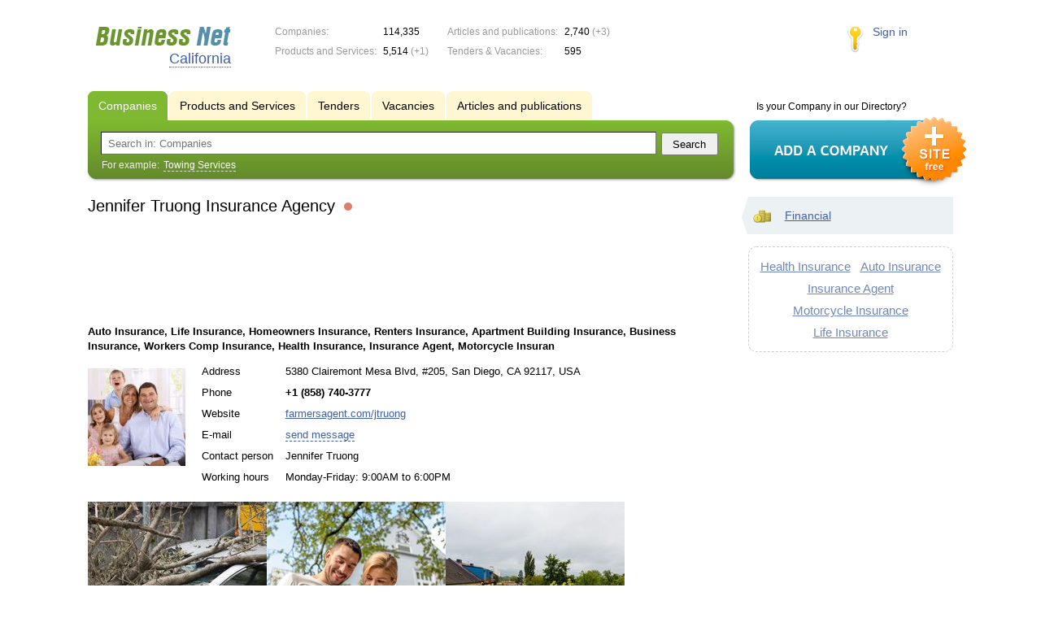

--- FILE ---
content_type: text/html; charset=UTF-8
request_url: https://ca.biznet-us.com/firms/12220562/
body_size: 5490
content:
<!DOCTYPE html>
<html>
<head>
<meta http-equiv="Content-Type" content="text/html; charset=utf-8">
<meta name="viewport" content="width=device-width,initial-scale=1" />
<title>Jennifer Truong Insurance Agency - Auto Insurance, Life Insurance, Homeowners Insurance, Renters Insurance, Apartment Building Insurance, Business Insurance, Workers Comp Insurance, Health Insurance, Insurance Agent, Motorcycle Insuran</title>
<meta property="og:image" content="//f1.biznet-us.com/u_dirs/476/476554/p/b0b89d69e915c92cdf78ea995bf13bbe.jpg" />
<meta name="description" content="Auto Insurance, Life Insurance, Homeowners Insurance, Renters Insurance, Apartment Building Insurance, Business Insurance, Workers Comp Insurance, Health Insurance, Insurance Agent, Motorcycle Insuran" />
<meta property="og:title" content="Jennifer Truong Insurance Agency" />
<meta property="og:description" content="Auto Insurance, Life Insurance, Homeowners Insurance, Renters Insurance, Apartment Building Insurance, Business Insurance, Workers Comp Insurance, Health Insurance, Insurance Agent, Motorcycle Insuran" />
<link rel="image_src" href="//f1.biznet-us.com/u_dirs/476/476554/p/b0b89d69e915c92cdf78ea995bf13bbe.jpg" />
<link type="text/css" rel="stylesheet" href="//s.biznet-us.com/css/portal/main.css?1635171381" />
<script type="text/javascript" src="//s.biznet-us.com/lib/3rd_party/jquery/jquery.js?1421526626"></script>
<script type="text/javascript" src="//s.biznet-us.com/js/common.js?1540153145"></script>
<script type="text/javascript" src="//s.biznet-us.com/js/portal/main.js?1645383113"></script>
<script type="text/javascript" src="//s.biznet-us.com/js/pretty_form.js?1494325048"></script>
<link type="text/css" rel="stylesheet" href="//s.biznet-us.com/css/pretty_form.css?1540064032" /><link rel="shortcut icon" href="/favicon.ico" type="image/x-icon">
</head>

<body>
<div class="Page">	
    <div class="Page_in">
		<div class="load-container"><div class="loader"></div></div>        <div class="Container">
		
            <div class="Head">
                <div class="LogoBlock en">
                    <a href="/"><img src="/lib/conf/countries/usa/img/logo.gif" alt="Business Network" /></a>
					<span class="city_name"><span>California</span></span>
                </div>
				
				<div class="StatisBlock">
	<noindex>
	<table>
		<tr><td>Companies:</td><td><span class='number'>114,335</span></td></tr>		<tr><td>Products and Services:</td><td><span class='number'>5,514</span> (+1)</td></tr>	</table>
	<table>
		<tr><td>Articles and publications:</td><td><span class='number'>2,740</span> (+3)</td></tr>		<tr><td>Tenders & Vacancies:</td><td><span class='number'>595</span></td></tr>	</table>
	</noindex>
</div>				
				                <div class="LoginBlock">
                    <a href="/my/">Sign in</a>
                </div>
								
                <div class="TeaserBlock"></div>
				
				<div id="mobileMenuButton" class="mobileHeaderButtton"></div>
				
				<div class="mobileHeaderRightBlock">
					<div id="mobileSearchButton" class="mobileHeaderButtton"></div>
					<div id="mobileBasketButton" class="mobileHeaderButtton"></div>
				</div>
            </div>
			
			<div class="NaviBlock">
	<div class="BtnAddCompany">
		<div class="title">Is your Company in our Directory?</div>
		<a href="/add/"><img src="/lib/conf/countries/usa/img/add_company_btn.png" /></a>
	</div>

	<div class="SearchBlock">                
		<ul class="switches">
						<li class="action">
								<a href="/firms/">
					<span>Companies</span>
				</a>
							</li>
						<li>
								<a href="/goods/">
					<span>Products and Services</span>
				</a>
							</li>
						<li>
								<a href="/tenders/">
					<span>Tenders</span>
				</a>
							</li>
						<li>
								<a href="/vacancies/">
					<span>Vacancies</span>
				</a>
							</li>
						<li>
								<a href="/news/">
					<span>Articles and publications</span>
				</a>
							</li>
					</ul>
		<form class="search" method="GET" action="/firms/">
			<div class="l"></div><div class="r"></div>
			<div class="input_line">                    	
				<div class="text_input">
					<input type="text" name="text" value="" placeholder="Search in: Companies"/>
				</div>                   	
				<input type="submit" class="submit_input" value="Search" />
			</div>
			
						<noindex>
			<div class="example">
				For example: <span>Towing Services</span>
			</div>
			</noindex>
					</form>
	</div>
</div>			
			<div class="LeftColumn"><div class="LeftColumn_In">
	<h1>Jennifer Truong Insurance Agency <span class="title_status"><noindex>
				<div class="status status_five">
					<div class="status_popup">Information may not be reliable</div>
				</div>
				</noindex></span></h1>
	
		<div id="bEeHkD"></div><div class="akopzh"><div class="egytqb">
				<script async src="//pagead2.googlesyndication.com/pagead/js/adsbygoogle.js"></script>
				<!-- USA_728x90 -->
				<ins id="context_top" class="adsbygoogle"
					 style="display:inline-block;width:100%;height:90px"
					 data-ad-client="ca-pub-2099767783386042"
					 data-ad-slot="7288963216"></ins>
				<script>
				(adsbygoogle = window.adsbygoogle || []).push({});
				</script>
			</div></div>	
	<div class="CompanyProfile">    
		<strong class='preview_text'>Auto Insurance, Life Insurance, Homeowners Insurance, Renters Insurance, Apartment Building Insurance, Business Insurance, Workers Comp Insurance, Health Insurance, Insurance Agent, Motorcycle Insuran</strong>
	
					<a class="image previewImage" href="//f1.biznet-us.com/u_dirs/476/476554/b0b89d69e915c92cdf78ea995bf13bbe.jpg">
				<img src='//f1.biznet-us.com/u_dirs/476/476554/p/b0b89d69e915c92cdf78ea995bf13bbe.jpg' onerror="this.src='/img/new/no_photo.png'" alt='Jennifer Truong Insurance Agency'>			<span></span></a>
				
				
		<div class="info">
			<table>
			<tr><td class="type">Address</td><td>5380 Clairemont Mesa Blvd, #205, San Diego, CA 92117, USA</td></tr><tr><td class="type">Phone</td><td><b class="companyPhoneNumber">+1 (858) 740-3777</b></td></tr><tr><td class="type">Website</td><td><a href="/out.php?url=http%3A%2F%2Ffarmersagent.com%2Fjtruong" target="_blank">farmersagent.com/jtruong</a></td></tr><tr><td class="type">E-mail</td><td><a href="#12220562" class="dashed_link feedbackButton">send message</a></td></tr><tr><td class="type">Contact person</td><td>Jennifer Truong</td></tr><tr><td class="type">Working hours</td><td>Monday-Friday: 9:00AM to 6:00PM</td></tr>			</table>      
		</div>
		<div class="clear"></div>
		
				
		<div class="text detailText"><p><img src="//f1.biznet-us.com/u_dirs/476/476554/fa968927283d58d44fb57f984a8ace76.jpg"><img src="//f1.biznet-us.com/u_dirs/476/476554/6b9ef1e14c273ea6981dbcd90907db47.jpg"><img src="//f1.biznet-us.com/u_dirs/476/476554/97d6e1aec154b961d0ce42fa53960fdb.jpg"></p>
</div>
		
				
		<div class="ProfileInfo">
			<div class="ShareButtons en"></div>
			
			<div class="rating_line">
				<span class="type">Rating:</span>
				<span class="stars">
									<span class="star"></span>
									<span class="star"></span>
									<span class="star"></span>
									<span class="star"></span>
									<span class="star"></span>
								</span>
							</div>
			
						<div class="add_review">
				<a href="#12220562" class="dashed_link" rel="nofollow"><span class="icon_add_review"></span>Add review</a>
			</div>
					</div>
	</div>
	
	<h3>Related items:</h3><div class="CompanyList">
		<div class="element">
		<div class="title"><a href="/firms/11839298/">Todd Thomas – State Farm Insurance Agent</a>
		<noindex>
				<div class="status status_five">
					<div class="status_popup">Information may not be reliable</div>
				</div>
				</noindex>	</div>
		Todd Thomas-State Farm Insurance Agent offers Auto Insurance San Luis Obispo, Car Insurance San Luis Obispo, Home Insurance San Luis Obispo, with friendly personal customer service 24/7.		<ul class="relevant_goods">
					</ul>
		<ul>
			<li class="adress_ico">1238 Marsh St, San Luis Obispo, CA, 93401</li>			<li class="phone_ico">+1 (805) 543-0650</li>		</ul>
	</div>
		<div class="element">
		<div class="title"><a href="/firms/11911895/">Silvia Calderon Farmers Insurance Agent San Marcos - Carlsbad - Vista</a>
		<noindex>
				<div class="status status_five">
					<div class="status_popup">Information may not be reliable</div>
				</div>
				</noindex>	</div>
		Silvia Calderon - Farmers Insurance Agent - Insurance Quotes San Marcos, Vista, Carlsbad, San Diego, California - San Marcos insurance, Escondido insurance, Vista insurance Auto insurance		<ul class="relevant_goods">
					</ul>
		<ul>
			<li class="adress_ico">330 Rancheros Dr. #204, San Marcos, CA 92069</li>			<li class="phone_ico">+1 (760) 690-3882</li>		</ul>
	</div>
		<div class="element">
		<div class="title"><a href="/firms/12218016/">Marina Amezcua Medicare and CoveredCA Health Insurance Agent</a>
		<noindex>
				<div class="status status_five">
					<div class="status_popup">Information may not be reliable</div>
				</div>
				</noindex>	</div>
		Insurance Agent for Medicare Insurance, Medicare Advantage Plans, Medicare (Medigap) Plans, Covered California Health Insurance Plans		<ul class="relevant_goods">
					</ul>
		<ul>
			<li class="adress_ico">4940 Long Beach Blvd, Long Beach, CA 90805</li>			<li class="phone_ico">+1 (562) 353-5375</li>		</ul>
	</div>
		<div class="element">
		<div class="title"><a href="/firms/11956965/">Silvia Calderon - Farmers Insurance Agent San Marcos - Carlsbad - Vista - Encinitas - Escondido</a>
		<noindex>
				<div class="status status_five">
					<div class="status_popup">Information may not be reliable</div>
				</div>
				</noindex>	</div>
		Farmers Insurance Agent in San Marcos, CA		<ul class="relevant_goods">
					</ul>
		<ul>
			<li class="adress_ico">330 Rancheros Dr., Ste 204, San Marcos, CA, 92069</li>			<li class="phone_ico">+1 (760) 690-3882</li>		</ul>
	</div>
		<div class="element">
		<div class="title"><a href="/firms/11943609/">Hernandez - Steele Insurance Agency</a>
		<noindex>
				<div class="status status_five">
					<div class="status_popup">Information may not be reliable</div>
				</div>
				</noindex>	</div>
		Insurance Agency, Insurance Broker, Insurance Company, Auto Insurance Agency, Home Insurance Agency, Life Insurance Agency, Auto Insurance, Home Insurance, Renters Insurance, Health Insurance.		<ul class="relevant_goods">
					</ul>
		<ul>
			<li class="adress_ico">5167 Lone Tree Way Antioch, CA 94531-8689, USA</li>			<li class="phone_ico">+1 (925) 757-1000</li>		</ul>
	</div>
	</div>
		
</div></div>

<div class="RightColumn">
	<div class="CatalogNavi">
	<ul>
					<li class="action"><span class="arrow"></span>			<a href="/firms/financial/">
				<span class="navi_icon navi_icon_financial"></span>Financial			</a><span></span>
			</li>
			</ul>
</div>
		<div class="TagCloud TagCloud_mini">
		<div class="TagCloud_in">
							<span class="fs5"><a href="/firms/health_insurance/">Health Insurance</a></span>
							<span class="fs5"><a href="/firms/auto_insurance/">Auto Insurance</a></span>
							<span class="fs5"><a href="/firms/insurance_agent/">Insurance Agent</a></span>
							<span class="fs5"><a href="/firms/motorcycle_insurance/">Motorcycle Insurance</a></span>
							<span class="fs5"><a href="/firms/life_insurance/">Life Insurance</a></span>
					</div>
	</div>
		</div>			 <div class="clear"></div> 
        </div>
    </div>
	
    <div class="Footer">
    	<div class="Footer_in">
            <div class="Counter">
				<script type="text/javascript"><!--
		new Image().src = "//counter.yadro.ru/hit;ds_usa_all?r"+
		escape(document.referrer)+((typeof(screen)=="undefined")?"":
		";s"+screen.width+"*"+screen.height+"*"+(screen.colorDepth?
		screen.colorDepth:screen.pixelDepth))+";u"+escape(document.URL)+
		";"+Math.random();//--></script>
		
		<a href="http://www.liveinternet.ru/stat/ds_usa_all/" target="_blank" rel="nofollow">
		<img src="//counter.yadro.ru/logo;ds_all?44.1"
		alt="" border="0" width="1" height="1"/></a>

<!-- Yandex.Metrika counter -->
		<script type="text/javascript">
		(function (d, w, c) {
			(w[c] = w[c] || []).push(function() {
				try {w.yaCounter19587748 = new Ya.Metrika({id:19587748, params: {fid_12220562: true}});
w.yaCounter84239776 = new Ya.Metrika({id:84239776, webvisor: true, clickmap: true, accurateTrackBounce: true});
} catch(e) { }
			});

			var n = d.getElementsByTagName("script")[0],
				s = d.createElement("script"),
				f = function () { n.parentNode.insertBefore(s, n); };
			s.type = "text/javascript";
			s.async = true;
			s.src = (d.location.protocol == "https:" ? "https:" : "http:") + "//mc.yandex.ru/metrika/watch.js";

			if (w.opera == "[object Opera]") {
				d.addEventListener("DOMContentLoaded", f, false);
			} else { f(); }
		})(document, window, "yandex_metrika_callbacks");
		</script><noscript><div><img src="//mc.yandex.ru/watch/19587748" style="position:absolute; left:-9999px;" alt="" /></div></noscript>
<noscript><div><img src="//mc.yandex.ru/watch/84239776" style="position:absolute; left:-9999px;" alt="" /></div></noscript>
<!-- /Yandex.Metrika counter -->            </div>
			            <div class="FNavi">
                <ul>
                    <li><a href="/about/">About the project</a></li>
                                    </ul>
            </div>
            <div class="FDescription">
                <div class="seo_text"><strong>California</strong><br>company, product and service directory</div>
                <div class="copyright">Business Network 2008-2026<br>All rights reserved</div>
            </div>            
    	</div>
    </div>
	
	<div class="mobileSidebar">
		<div class="close">×</div>
		
		<div class="mobileSidebarInner">
			<noindex>
			<label for="regionSelector" class="regionSelector">
				Location:				<select id="regionSelector">
				<option value="al.biznet-us.com">Alabama</option><option value="ak.biznet-us.com">Alaska</option><option value="az.biznet-us.com">Arizona</option><option value="ar.biznet-us.com">Arkansas</option><option value="ca.biznet-us.com" selected>California</option><option value="co.biznet-us.com">Colorado</option><option value="ct.biznet-us.com">Connecticut</option><option value="de.biznet-us.com">Delaware</option><option value="fl.biznet-us.com">Florida</option><option value="ga.biznet-us.com">Georgia</option><option value="hi.biznet-us.com">Hawaii</option><option value="id.biznet-us.com">Idaho</option><option value="il.biznet-us.com">Illinois</option><option value="in.biznet-us.com">Indiana</option><option value="ia.biznet-us.com">Iowa</option><option value="ks.biznet-us.com">Kansas</option><option value="kent.biznet-us.com">Kentucky</option><option value="la.biznet-us.com">Louisiana</option><option value="me.biznet-us.com">Maine</option><option value="md.biznet-us.com">Maryland</option><option value="ma.biznet-us.com">Massachusetts</option><option value="mi.biznet-us.com">Michigan</option><option value="mn.biznet-us.com">Minnesota</option><option value="ms.biznet-us.com">Mississippi</option><option value="mo.biznet-us.com">Missouri</option><option value="mt.biznet-us.com">Montana</option><option value="ne.biznet-us.com">Nebraska</option><option value="nv.biznet-us.com">Nevada</option><option value="nh.biznet-us.com">New Hampshire</option><option value="nj.biznet-us.com">New Jersey</option><option value="nm.biznet-us.com">New Mexico</option><option value="ny.biznet-us.com">New York</option><option value="nc.biznet-us.com">North Carolina</option><option value="nd.biznet-us.com">North Dakota</option><option value="oh.biznet-us.com">Ohio</option><option value="ok.biznet-us.com">Oklahoma</option><option value="or.biznet-us.com">Oregon</option><option value="pa.biznet-us.com">Pennsylvania</option><option value="ri.biznet-us.com">Rhode Island</option><option value="sc.biznet-us.com">South Carolina</option><option value="sd.biznet-us.com">South Dakota</option><option value="tenn.biznet-us.com">Tennessee</option><option value="tex.biznet-us.com">Texas</option><option value="ut.biznet-us.com">Utah</option><option value="vt.biznet-us.com">Vermont</option><option value="va.biznet-us.com">Virginia</option><option value="wa.biznet-us.com">Washington</option><option value="dc.biznet-us.com">Washington, D.C.</option><option value="wv.biznet-us.com">West Virginia</option><option value="wi.biznet-us.com">Wisconsin</option><option value="wy.biznet-us.com">Wyoming</option>				</select>
			</label>
			</noindex>
			
			<div class="sidebarTopMenu"></div>
		</div>
	</div>
</div>

<script type="text/javascript">
var region_id = '5';

(function() {
	var hasYandexDirectBlocks = document.getElementsByClassName('yad').length > 0;
	var isYandexDirectLoaded = Boolean(window.Ya && window.Ya.Context);
	
	var adv = 0;
	if (hasYandexDirectBlocks) {
		adv = isYandexDirectLoaded ? 2 : 1;
	}

	var stat_src = "/stat_counter.php"
	+ "?url=" + escape(document.URL)
	+ "&ref=" + escape(document.referrer)
	+ "&region=5" + "&firm=12220562" + "&user=0"
	+ "&type=1" + "&subtype=3" + "&uid=12220562"
	+ "&adv=" + adv
	+ "&sign=88b58d2bafb7f54aa857b2fd85f7c4b2" + "&date=1768983954" + "&rand=" + Math.random();

	document.write('<sc' + 'ript type="text/javascript" src="' + stat_src + '"></sc' + 'ript>');
})();
</script>
<script type="text/javascript" src="//s.biznet-us.com/lib/3rd_party/fancybox3/jquery.fancybox.min.js?1494325048"></script>
<link type="text/css" rel="stylesheet" href="//s.biznet-us.com/lib/3rd_party/fancybox3/jquery.fancybox.min.css?1494325048" />
<link type="text/css" rel="stylesheet" href="//s.biznet-us.com/css/share.css?1496503660" />
<script type="text/javascript" src="//s.biznet-us.com/js/share.js?1496503660"></script>
<script type="text/javascript" src="//s.biznet-us.com/js/cdek.js?1540061116"></script>
<script type="text/javascript" src="//s.biznet-us.com/js/basket.js?1540061116"></script>
<link type="text/css" rel="stylesheet" href="//s.biznet-us.com/css/basket.css?1540061116" />

</body>
</html>

--- FILE ---
content_type: text/html; charset=utf-8
request_url: https://www.google.com/recaptcha/api2/aframe
body_size: 267
content:
<!DOCTYPE HTML><html><head><meta http-equiv="content-type" content="text/html; charset=UTF-8"></head><body><script nonce="YI_hh5OBcyWFyq7T5vAmGg">/** Anti-fraud and anti-abuse applications only. See google.com/recaptcha */ try{var clients={'sodar':'https://pagead2.googlesyndication.com/pagead/sodar?'};window.addEventListener("message",function(a){try{if(a.source===window.parent){var b=JSON.parse(a.data);var c=clients[b['id']];if(c){var d=document.createElement('img');d.src=c+b['params']+'&rc='+(localStorage.getItem("rc::a")?sessionStorage.getItem("rc::b"):"");window.document.body.appendChild(d);sessionStorage.setItem("rc::e",parseInt(sessionStorage.getItem("rc::e")||0)+1);localStorage.setItem("rc::h",'1768983957930');}}}catch(b){}});window.parent.postMessage("_grecaptcha_ready", "*");}catch(b){}</script></body></html>